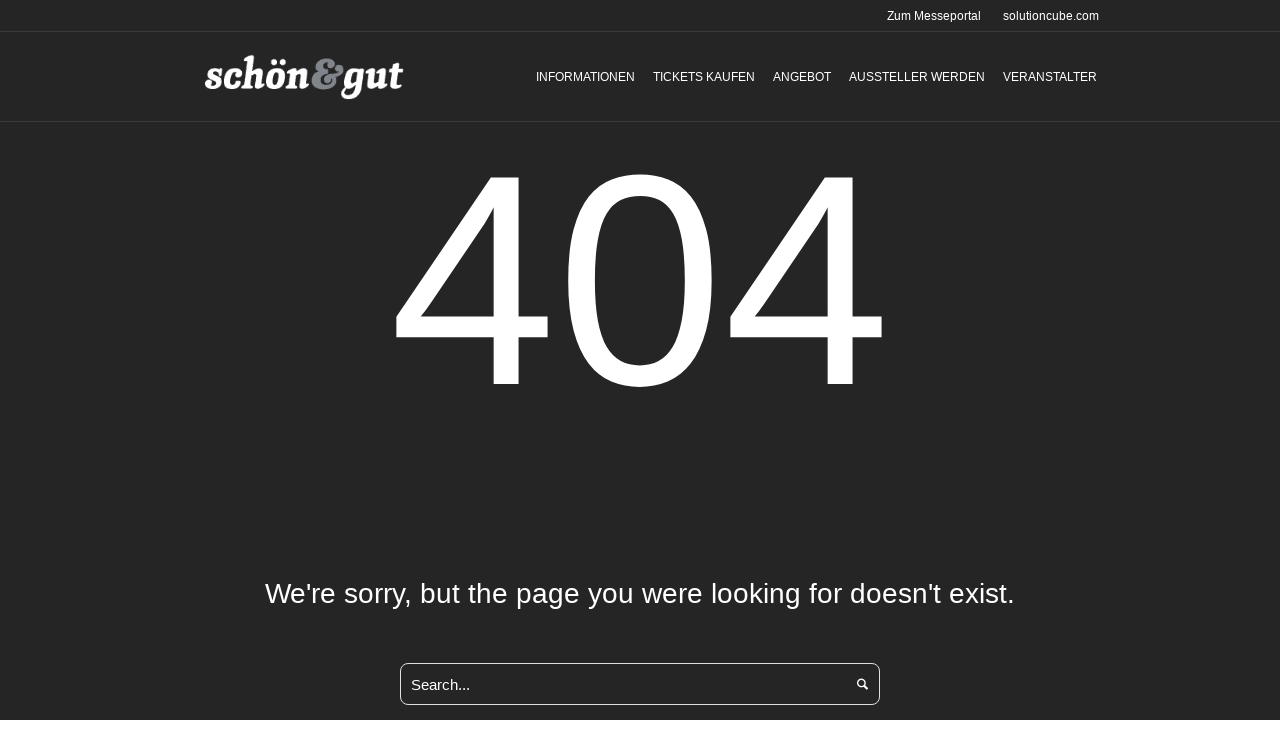

--- FILE ---
content_type: text/html; charset=UTF-8
request_url: https://xn--schn-und-gut-6ib.com/angebot/aussteller/bb-baumkuchen/
body_size: 8793
content:
<!DOCTYPE html>
<!--[if IE 8]>
<html class="ie ie8" lang="de">
<![endif]-->
<!--[if !(IE 8)]><!-->
<html lang="de" class="cmsmasters_html">
<!--<![endif]-->
<head>
<meta charset="UTF-8" />
<meta name="viewport" content="width=device-width, initial-scale=1, maximum-scale=1" />
<meta name="format-detection" content="telephone=no" />
<link rel="profile" href="http://gmpg.org/xfn/11" />
<link rel="pingback" href="https://xn--schn-und-gut-6ib.com/xmlrpc.php" />
<meta name='robots' content='noindex, follow' />
	<style>img:is([sizes="auto" i], [sizes^="auto," i]) { contain-intrinsic-size: 3000px 1500px }</style>
	
	<!-- This site is optimized with the Yoast SEO plugin v26.2 - https://yoast.com/wordpress/plugins/seo/ -->
	<title>Page not found - schön&amp;gut, Die Messe rund um Essen, Trinken, Wohnen &amp; Lifestyle</title>
	<meta property="og:locale" content="de_DE" />
	<meta property="og:title" content="Page not found - schön&amp;gut, Die Messe rund um Essen, Trinken, Wohnen &amp; Lifestyle" />
	<meta property="og:site_name" content="schön&amp;gut, Die Messe rund um Essen, Trinken, Wohnen &amp; Lifestyle" />
	<script type="application/ld+json" class="yoast-schema-graph">{"@context":"https://schema.org","@graph":[{"@type":"WebSite","@id":"https://xn--schn-und-gut-6ib.com/#website","url":"https://xn--schn-und-gut-6ib.com/","name":"schön&amp;gut, Die Messe rund um Essen, Trinken, Wohnen &amp; Lifestyle","description":"","potentialAction":[{"@type":"SearchAction","target":{"@type":"EntryPoint","urlTemplate":"https://xn--schn-und-gut-6ib.com/?s={search_term_string}"},"query-input":{"@type":"PropertyValueSpecification","valueRequired":true,"valueName":"search_term_string"}}],"inLanguage":"de"}]}</script>
	<!-- / Yoast SEO plugin. -->


<link rel="alternate" type="application/rss+xml" title="schön&amp;gut, Die Messe rund um Essen, Trinken, Wohnen &amp; Lifestyle &raquo; Feed" href="https://xn--schn-und-gut-6ib.com/feed/" />
<link rel='stylesheet' id='layerslider-css' href='https://xn--schn-und-gut-6ib.com/wp-content/plugins/LayerSlider/assets/static/layerslider/css/layerslider.css?ver=7.15.1' type='text/css' media='all' />
<link rel='stylesheet' id='wp-block-library-css' href='https://xn--schn-und-gut-6ib.com/wp-includes/css/dist/block-library/style.min.css?ver=6.8.3' type='text/css' media='all' />
<style id='classic-theme-styles-inline-css' type='text/css'>
/*! This file is auto-generated */
.wp-block-button__link{color:#fff;background-color:#32373c;border-radius:9999px;box-shadow:none;text-decoration:none;padding:calc(.667em + 2px) calc(1.333em + 2px);font-size:1.125em}.wp-block-file__button{background:#32373c;color:#fff;text-decoration:none}
</style>
<style id='global-styles-inline-css' type='text/css'>
:root{--wp--preset--aspect-ratio--square: 1;--wp--preset--aspect-ratio--4-3: 4/3;--wp--preset--aspect-ratio--3-4: 3/4;--wp--preset--aspect-ratio--3-2: 3/2;--wp--preset--aspect-ratio--2-3: 2/3;--wp--preset--aspect-ratio--16-9: 16/9;--wp--preset--aspect-ratio--9-16: 9/16;--wp--preset--color--black: #000000;--wp--preset--color--cyan-bluish-gray: #abb8c3;--wp--preset--color--white: #ffffff;--wp--preset--color--pale-pink: #f78da7;--wp--preset--color--vivid-red: #cf2e2e;--wp--preset--color--luminous-vivid-orange: #ff6900;--wp--preset--color--luminous-vivid-amber: #fcb900;--wp--preset--color--light-green-cyan: #7bdcb5;--wp--preset--color--vivid-green-cyan: #00d084;--wp--preset--color--pale-cyan-blue: #8ed1fc;--wp--preset--color--vivid-cyan-blue: #0693e3;--wp--preset--color--vivid-purple: #9b51e0;--wp--preset--color--color-1: #000000;--wp--preset--color--color-2: #ffffff;--wp--preset--color--color-3: #d43c18;--wp--preset--color--color-4: #5173a6;--wp--preset--color--color-5: #959595;--wp--preset--color--color-6: #c0c0c0;--wp--preset--color--color-7: #f4f4f4;--wp--preset--color--color-8: #e1e1e1;--wp--preset--gradient--vivid-cyan-blue-to-vivid-purple: linear-gradient(135deg,rgba(6,147,227,1) 0%,rgb(155,81,224) 100%);--wp--preset--gradient--light-green-cyan-to-vivid-green-cyan: linear-gradient(135deg,rgb(122,220,180) 0%,rgb(0,208,130) 100%);--wp--preset--gradient--luminous-vivid-amber-to-luminous-vivid-orange: linear-gradient(135deg,rgba(252,185,0,1) 0%,rgba(255,105,0,1) 100%);--wp--preset--gradient--luminous-vivid-orange-to-vivid-red: linear-gradient(135deg,rgba(255,105,0,1) 0%,rgb(207,46,46) 100%);--wp--preset--gradient--very-light-gray-to-cyan-bluish-gray: linear-gradient(135deg,rgb(238,238,238) 0%,rgb(169,184,195) 100%);--wp--preset--gradient--cool-to-warm-spectrum: linear-gradient(135deg,rgb(74,234,220) 0%,rgb(151,120,209) 20%,rgb(207,42,186) 40%,rgb(238,44,130) 60%,rgb(251,105,98) 80%,rgb(254,248,76) 100%);--wp--preset--gradient--blush-light-purple: linear-gradient(135deg,rgb(255,206,236) 0%,rgb(152,150,240) 100%);--wp--preset--gradient--blush-bordeaux: linear-gradient(135deg,rgb(254,205,165) 0%,rgb(254,45,45) 50%,rgb(107,0,62) 100%);--wp--preset--gradient--luminous-dusk: linear-gradient(135deg,rgb(255,203,112) 0%,rgb(199,81,192) 50%,rgb(65,88,208) 100%);--wp--preset--gradient--pale-ocean: linear-gradient(135deg,rgb(255,245,203) 0%,rgb(182,227,212) 50%,rgb(51,167,181) 100%);--wp--preset--gradient--electric-grass: linear-gradient(135deg,rgb(202,248,128) 0%,rgb(113,206,126) 100%);--wp--preset--gradient--midnight: linear-gradient(135deg,rgb(2,3,129) 0%,rgb(40,116,252) 100%);--wp--preset--font-size--small: 13px;--wp--preset--font-size--medium: 20px;--wp--preset--font-size--large: 36px;--wp--preset--font-size--x-large: 42px;--wp--preset--spacing--20: 0.44rem;--wp--preset--spacing--30: 0.67rem;--wp--preset--spacing--40: 1rem;--wp--preset--spacing--50: 1.5rem;--wp--preset--spacing--60: 2.25rem;--wp--preset--spacing--70: 3.38rem;--wp--preset--spacing--80: 5.06rem;--wp--preset--shadow--natural: 6px 6px 9px rgba(0, 0, 0, 0.2);--wp--preset--shadow--deep: 12px 12px 50px rgba(0, 0, 0, 0.4);--wp--preset--shadow--sharp: 6px 6px 0px rgba(0, 0, 0, 0.2);--wp--preset--shadow--outlined: 6px 6px 0px -3px rgba(255, 255, 255, 1), 6px 6px rgba(0, 0, 0, 1);--wp--preset--shadow--crisp: 6px 6px 0px rgba(0, 0, 0, 1);}:where(.is-layout-flex){gap: 0.5em;}:where(.is-layout-grid){gap: 0.5em;}body .is-layout-flex{display: flex;}.is-layout-flex{flex-wrap: wrap;align-items: center;}.is-layout-flex > :is(*, div){margin: 0;}body .is-layout-grid{display: grid;}.is-layout-grid > :is(*, div){margin: 0;}:where(.wp-block-columns.is-layout-flex){gap: 2em;}:where(.wp-block-columns.is-layout-grid){gap: 2em;}:where(.wp-block-post-template.is-layout-flex){gap: 1.25em;}:where(.wp-block-post-template.is-layout-grid){gap: 1.25em;}.has-black-color{color: var(--wp--preset--color--black) !important;}.has-cyan-bluish-gray-color{color: var(--wp--preset--color--cyan-bluish-gray) !important;}.has-white-color{color: var(--wp--preset--color--white) !important;}.has-pale-pink-color{color: var(--wp--preset--color--pale-pink) !important;}.has-vivid-red-color{color: var(--wp--preset--color--vivid-red) !important;}.has-luminous-vivid-orange-color{color: var(--wp--preset--color--luminous-vivid-orange) !important;}.has-luminous-vivid-amber-color{color: var(--wp--preset--color--luminous-vivid-amber) !important;}.has-light-green-cyan-color{color: var(--wp--preset--color--light-green-cyan) !important;}.has-vivid-green-cyan-color{color: var(--wp--preset--color--vivid-green-cyan) !important;}.has-pale-cyan-blue-color{color: var(--wp--preset--color--pale-cyan-blue) !important;}.has-vivid-cyan-blue-color{color: var(--wp--preset--color--vivid-cyan-blue) !important;}.has-vivid-purple-color{color: var(--wp--preset--color--vivid-purple) !important;}.has-black-background-color{background-color: var(--wp--preset--color--black) !important;}.has-cyan-bluish-gray-background-color{background-color: var(--wp--preset--color--cyan-bluish-gray) !important;}.has-white-background-color{background-color: var(--wp--preset--color--white) !important;}.has-pale-pink-background-color{background-color: var(--wp--preset--color--pale-pink) !important;}.has-vivid-red-background-color{background-color: var(--wp--preset--color--vivid-red) !important;}.has-luminous-vivid-orange-background-color{background-color: var(--wp--preset--color--luminous-vivid-orange) !important;}.has-luminous-vivid-amber-background-color{background-color: var(--wp--preset--color--luminous-vivid-amber) !important;}.has-light-green-cyan-background-color{background-color: var(--wp--preset--color--light-green-cyan) !important;}.has-vivid-green-cyan-background-color{background-color: var(--wp--preset--color--vivid-green-cyan) !important;}.has-pale-cyan-blue-background-color{background-color: var(--wp--preset--color--pale-cyan-blue) !important;}.has-vivid-cyan-blue-background-color{background-color: var(--wp--preset--color--vivid-cyan-blue) !important;}.has-vivid-purple-background-color{background-color: var(--wp--preset--color--vivid-purple) !important;}.has-black-border-color{border-color: var(--wp--preset--color--black) !important;}.has-cyan-bluish-gray-border-color{border-color: var(--wp--preset--color--cyan-bluish-gray) !important;}.has-white-border-color{border-color: var(--wp--preset--color--white) !important;}.has-pale-pink-border-color{border-color: var(--wp--preset--color--pale-pink) !important;}.has-vivid-red-border-color{border-color: var(--wp--preset--color--vivid-red) !important;}.has-luminous-vivid-orange-border-color{border-color: var(--wp--preset--color--luminous-vivid-orange) !important;}.has-luminous-vivid-amber-border-color{border-color: var(--wp--preset--color--luminous-vivid-amber) !important;}.has-light-green-cyan-border-color{border-color: var(--wp--preset--color--light-green-cyan) !important;}.has-vivid-green-cyan-border-color{border-color: var(--wp--preset--color--vivid-green-cyan) !important;}.has-pale-cyan-blue-border-color{border-color: var(--wp--preset--color--pale-cyan-blue) !important;}.has-vivid-cyan-blue-border-color{border-color: var(--wp--preset--color--vivid-cyan-blue) !important;}.has-vivid-purple-border-color{border-color: var(--wp--preset--color--vivid-purple) !important;}.has-vivid-cyan-blue-to-vivid-purple-gradient-background{background: var(--wp--preset--gradient--vivid-cyan-blue-to-vivid-purple) !important;}.has-light-green-cyan-to-vivid-green-cyan-gradient-background{background: var(--wp--preset--gradient--light-green-cyan-to-vivid-green-cyan) !important;}.has-luminous-vivid-amber-to-luminous-vivid-orange-gradient-background{background: var(--wp--preset--gradient--luminous-vivid-amber-to-luminous-vivid-orange) !important;}.has-luminous-vivid-orange-to-vivid-red-gradient-background{background: var(--wp--preset--gradient--luminous-vivid-orange-to-vivid-red) !important;}.has-very-light-gray-to-cyan-bluish-gray-gradient-background{background: var(--wp--preset--gradient--very-light-gray-to-cyan-bluish-gray) !important;}.has-cool-to-warm-spectrum-gradient-background{background: var(--wp--preset--gradient--cool-to-warm-spectrum) !important;}.has-blush-light-purple-gradient-background{background: var(--wp--preset--gradient--blush-light-purple) !important;}.has-blush-bordeaux-gradient-background{background: var(--wp--preset--gradient--blush-bordeaux) !important;}.has-luminous-dusk-gradient-background{background: var(--wp--preset--gradient--luminous-dusk) !important;}.has-pale-ocean-gradient-background{background: var(--wp--preset--gradient--pale-ocean) !important;}.has-electric-grass-gradient-background{background: var(--wp--preset--gradient--electric-grass) !important;}.has-midnight-gradient-background{background: var(--wp--preset--gradient--midnight) !important;}.has-small-font-size{font-size: var(--wp--preset--font-size--small) !important;}.has-medium-font-size{font-size: var(--wp--preset--font-size--medium) !important;}.has-large-font-size{font-size: var(--wp--preset--font-size--large) !important;}.has-x-large-font-size{font-size: var(--wp--preset--font-size--x-large) !important;}
:where(.wp-block-post-template.is-layout-flex){gap: 1.25em;}:where(.wp-block-post-template.is-layout-grid){gap: 1.25em;}
:where(.wp-block-columns.is-layout-flex){gap: 2em;}:where(.wp-block-columns.is-layout-grid){gap: 2em;}
:root :where(.wp-block-pullquote){font-size: 1.5em;line-height: 1.6;}
</style>
<link rel='stylesheet' id='theme-style-css' href='https://xn--schn-und-gut-6ib.com/wp-content/themes/in-conference/style.css?ver=6.8.3' type='text/css' media='all' />
<link rel='stylesheet' id='child-theme-style-css' href='https://xn--schn-und-gut-6ib.com/wp-content/themes/in-conference_child/style.css?ver=6.8.3' type='text/css' media='all' />
<link rel='stylesheet' id='theme-design-style-css' href='https://xn--schn-und-gut-6ib.com/wp-content/themes/in-conference/css/style.css?ver=1.0.0' type='text/css' media='screen, print' />
<link rel='stylesheet' id='theme-adapt-css' href='https://xn--schn-und-gut-6ib.com/wp-content/themes/in-conference/css/adaptive.css?ver=1.0.0' type='text/css' media='screen, print' />
<link rel='stylesheet' id='theme-retina-css' href='https://xn--schn-und-gut-6ib.com/wp-content/themes/in-conference/css/retina.css?ver=1.0.0' type='text/css' media='screen' />
<link rel='stylesheet' id='theme-icons-css' href='https://xn--schn-und-gut-6ib.com/wp-content/themes/in-conference/css/fontello.css?ver=1.0.0' type='text/css' media='screen' />
<link rel='stylesheet' id='theme-icons-custom-css' href='https://xn--schn-und-gut-6ib.com/wp-content/themes/in-conference/css/fontello-custom.css?ver=1.0.0' type='text/css' media='screen' />
<link rel='stylesheet' id='animate-css' href='https://xn--schn-und-gut-6ib.com/wp-content/themes/in-conference/css/animate.css?ver=1.0.0' type='text/css' media='screen' />
<link rel='stylesheet' id='ilightbox-css' href='https://xn--schn-und-gut-6ib.com/wp-content/themes/in-conference/css/ilightbox.css?ver=2.2.0' type='text/css' media='screen' />
<link rel='stylesheet' id='ilightbox-skin-dark-css' href='https://xn--schn-und-gut-6ib.com/wp-content/themes/in-conference/css/ilightbox-skins/dark-skin.css?ver=2.2.0' type='text/css' media='screen' />
<link rel='stylesheet' id='theme-fonts-schemes-css' href='https://xn--schn-und-gut-6ib.com/wp-content/uploads/cmsmasters_styles/in-conference.css?ver=1.0.0' type='text/css' media='screen' />
<!--[if lte IE 9]>
<link rel='stylesheet' id='theme-fonts-css' href='https://xn--schn-und-gut-6ib.com/wp-content/uploads/cmsmasters_styles/in-conference_fonts.css?ver=1.0.0' type='text/css' media='screen' />
<![endif]-->
<!--[if lte IE 9]>
<link rel='stylesheet' id='theme-schemes-primary-css' href='https://xn--schn-und-gut-6ib.com/wp-content/uploads/cmsmasters_styles/in-conference_colors_primary.css?ver=1.0.0' type='text/css' media='screen' />
<![endif]-->
<!--[if lte IE 9]>
<link rel='stylesheet' id='theme-schemes-secondary-css' href='https://xn--schn-und-gut-6ib.com/wp-content/uploads/cmsmasters_styles/in-conference_colors_secondary.css?ver=1.0.0' type='text/css' media='screen' />
<![endif]-->
<!--[if lt IE 9]>
<link rel='stylesheet' id='theme-ie-css' href='https://xn--schn-und-gut-6ib.com/wp-content/themes/in-conference/css/ie.css?ver=1.0.0' type='text/css' media='screen' />
<![endif]-->

<link rel='stylesheet' id='in-conference-gutenberg-frontend-style-css' href='https://xn--schn-und-gut-6ib.com/wp-content/themes/in-conference/gutenberg/css/frontend-style.css?ver=1.0.0' type='text/css' media='screen' />
<link rel='stylesheet' id='theme-cmsmasters-events-schedule-style-css' href='https://xn--schn-und-gut-6ib.com/wp-content/themes/in-conference/cmsmasters-events-schedule/css/cmsmasters-events-schedule-style.css?ver=1.0.0' type='text/css' media='screen' />
<link rel='stylesheet' id='theme-cmsmasters-events-schedule-adaptive-css' href='https://xn--schn-und-gut-6ib.com/wp-content/themes/in-conference/cmsmasters-events-schedule/css/cmsmasters-events-schedule-adaptive.css?ver=1.0.0' type='text/css' media='screen' />
<link rel='stylesheet' id='dflip-style-css' href='https://xn--schn-und-gut-6ib.com/wp-content/plugins/3d-flipbook-dflip-lite/assets/css/dflip.min.css?ver=2.4.20' type='text/css' media='all' />
<link rel='stylesheet' id='wpbdp-widgets-css' href='https://xn--schn-und-gut-6ib.com/wp-content/plugins/business-directory-plugin/assets/css/widgets.min.css?ver=6.4.19' type='text/css' media='all' />
<link rel='stylesheet' id='wpbdp-base-css-css' href='https://xn--schn-und-gut-6ib.com/wp-content/plugins/business-directory-plugin/assets/css/wpbdp.min.css?ver=6.4.19' type='text/css' media='all' />
<style id='wpbdp-base-css-inline-css' type='text/css'>
html,body{--bd-main-color:#32373c;--bd-main-color-20:#569AF633;--bd-main-color-8:#569AF614;--bd-thumbnail-width:150px;--bd-thumbnail-height:150px;--bd-button-text-color:#fff;--bd-button-bg-color:#32373c;}
</style>
<link rel='stylesheet' id='default-styles.min-css' href='https://xn--schn-und-gut-6ib.com/wp-content/plugins/business-directory-plugin/themes/default/assets/styles.min.css?ver=6.4.19' type='text/css' media='all' />
<script type="text/javascript" src="https://xn--schn-und-gut-6ib.com/wp-includes/js/jquery/jquery.min.js?ver=3.7.1" id="jquery-core-js"></script>
<script type="text/javascript" src="https://xn--schn-und-gut-6ib.com/wp-includes/js/jquery/jquery-migrate.min.js?ver=3.4.1" id="jquery-migrate-js"></script>
<script type="text/javascript" id="layerslider-utils-js-extra">
/* <![CDATA[ */
var LS_Meta = {"v":"7.15.1","fixGSAP":"1"};
/* ]]> */
</script>
<script type="text/javascript" src="https://xn--schn-und-gut-6ib.com/wp-content/plugins/LayerSlider/assets/static/layerslider/js/layerslider.utils.js?ver=7.15.1" id="layerslider-utils-js"></script>
<script type="text/javascript" src="https://xn--schn-und-gut-6ib.com/wp-content/plugins/LayerSlider/assets/static/layerslider/js/layerslider.kreaturamedia.jquery.js?ver=7.15.1" id="layerslider-js"></script>
<script type="text/javascript" src="https://xn--schn-und-gut-6ib.com/wp-content/plugins/LayerSlider/assets/static/layerslider/js/layerslider.transitions.js?ver=7.15.1" id="layerslider-transitions-js"></script>
<script type="text/javascript" src="https://xn--schn-und-gut-6ib.com/wp-content/themes/in-conference/js/jsLibraries.min.js?ver=1.0.0" id="libs-js"></script>
<script type="text/javascript" src="https://xn--schn-und-gut-6ib.com/wp-content/themes/in-conference/js/jquery.iLightBox.min.js?ver=2.2.0" id="iLightBox-js"></script>
<meta name="generator" content="Powered by LayerSlider 7.15.1 - Build Heros, Sliders, and Popups. Create Animations and Beautiful, Rich Web Content as Easy as Never Before on WordPress." />
<!-- LayerSlider updates and docs at: https://layerslider.com -->
<link rel="https://api.w.org/" href="https://xn--schn-und-gut-6ib.com/wp-json/" /><link rel="EditURI" type="application/rsd+xml" title="RSD" href="https://xn--schn-und-gut-6ib.com/xmlrpc.php?rsd" />
<meta name="generator" content="WordPress 6.8.3" />
<!-- Analytics by WP Statistics - https://wp-statistics.com -->
<style type="text/css">
	.header_top {
		height : 32px;
	}
	
	.header_mid {
		height : 90px;
	}
	
	.header_bot {
		height : 60px;
	}
	
	#page.cmsmasters_heading_after_header #middle, 
	#page.cmsmasters_heading_under_header #middle .headline .headline_outer {
		padding-top : 90px;
	}
	
	#page.cmsmasters_heading_after_header.enable_header_top #middle, 
	#page.cmsmasters_heading_under_header.enable_header_top #middle .headline .headline_outer {
		padding-top : 122px;
	}
	
	#page.cmsmasters_heading_after_header.enable_header_bottom #middle, 
	#page.cmsmasters_heading_under_header.enable_header_bottom #middle .headline .headline_outer {
		padding-top : 150px;
	}
	
	#page.cmsmasters_heading_after_header.enable_header_top.enable_header_bottom #middle, 
	#page.cmsmasters_heading_under_header.enable_header_top.enable_header_bottom #middle .headline .headline_outer {
		padding-top : 182px;
	}
	
	@media only screen and (min-width: 1025px) {
		/* Start Header Mid */
		.mid_nav > li.menu-item-has-children:hover:after {
			height : 30.5px;
		}
		
		.mid_nav > li.menu-item-has-children.menu-item-subtitle:hover:after {
			height : 20.5px;
		}
		
		.header_mid.header_mid_scroll .mid_nav > li.menu-item-has-children:hover:after {
			height : 15.666666666667px;
		}
		
		.header_mid.header_mid_scroll .mid_nav > li.menu-item-has-children.menu-item-subtitle:hover:after {
			height : 5.6666666666667px;
		}
		/* Finish Header Mid */
		
		
		/* Start Header Bot */
		.bot_nav > li.menu-item-has-children:hover:after {
			height : 15.5px;
		}
		
		.bot_nav > li.menu-item-has-children.menu-item-subtitle:hover:after {
			height : 5.5px;
		}
		
		.header_bot.header_mid_scroll .bot_nav > li.menu-item-has-children:hover:after {
			height : 5.6666666666667px;
		}
		
		.header_bot.header_mid_scroll .bot_nav > li.menu-item-has-children.menu-item-subtitle:hover:after {
			height : -4.3333333333333px;
		}
		/* Finish Header Bot */
	}
	
	@media only screen and (max-width: 1024px) {
		.header_top,
		.header_mid,
		.header_bot {
			height : auto;
		}
		
		.header_mid .header_mid_inner > div {
			height : 90px;
		}
		
		.header_bot .header_bot_inner > div {
			height : 60px;
		}
		
		#page.cmsmasters_heading_after_header #middle, 
		#page.cmsmasters_heading_under_header #middle .headline .headline_outer, 
		#page.cmsmasters_heading_after_header.enable_header_top #middle, 
		#page.cmsmasters_heading_under_header.enable_header_top #middle .headline .headline_outer, 
		#page.cmsmasters_heading_after_header.enable_header_bottom #middle, 
		#page.cmsmasters_heading_under_header.enable_header_bottom #middle .headline .headline_outer, 
		#page.cmsmasters_heading_after_header.enable_header_top.enable_header_bottom #middle, 
		#page.cmsmasters_heading_under_header.enable_header_top.enable_header_bottom #middle .headline .headline_outer {
			padding-top : 0 !important;
		}
	}
	
	@media only screen and (max-width: 768px) {
		.header_mid .header_mid_inner .search_wrap {
			height:auto;
		}
	}
	
	@media only screen and (max-width: 540px) {
		.header_mid .header_mid_inner > div, 
		.header_bot .header_bot_inner > div {
			height:auto;
		}
	}

	.error .error_bg {
		background-color:#252525;
	}
	
	.error .error_title, 
	.error .error_subtitle {
		color:#ffffff;
	}

	#footer {
		
		background-image : url(https://xn--schn-und-gut-6ib.com/wp-content/uploads/2017/03/hirgru_holz.jpg);
		background-position : bottom center;
		background-repeat : no-repeat;
		background-attachment : fixed;
		background-size : cover;
		
	}</style><link rel="icon" href="https://xn--schn-und-gut-6ib.com/wp-content/uploads/2017/08/cropped-favicon_512x512_schoenundgut-32x32.png" sizes="32x32" />
<link rel="icon" href="https://xn--schn-und-gut-6ib.com/wp-content/uploads/2017/08/cropped-favicon_512x512_schoenundgut-192x192.png" sizes="192x192" />
<link rel="apple-touch-icon" href="https://xn--schn-und-gut-6ib.com/wp-content/uploads/2017/08/cropped-favicon_512x512_schoenundgut-180x180.png" />
<meta name="msapplication-TileImage" content="https://xn--schn-und-gut-6ib.com/wp-content/uploads/2017/08/cropped-favicon_512x512_schoenundgut-270x270.png" />
		<style type="text/css" id="wp-custom-css">
			/* Start CSS Programmierer */

/*Wichtig damit die Theme Options anklickbar sind */

.wp-picker-container span {
	visibility: hidden !important;
}


.solu-no-link .cmsmasters_profile_title a {
pointer-events: none;
   cursor: default;
}

.cmsmasters_events_schedule .cmsmasters_events_schedule_list_date {
    background-color: #fff;
}

.cmsmasters_events_schedule .cmsmasters_events_schedule_list_date > li a {
    color: #c8c8c8;
}

.cmsmasters_events_schedule .cmsmasters_events_schedule_list_date > li:hover a {
    color: #21628C;
}

.cmsmasters_events_schedule .cmsmasters_events_schedule_list_date > li a:hover, .cmsmasters_events_schedule .cmsmasters_events_schedule_list_date > li.current_tab a {
    background-color: #fff;
}

.cmsmasters_events_schedule .cmsmasters_events_schedule_list_date > li.current_tab a {
	color: #2d2d2d;
}

/* End CSS Programmierer */

/* Start CSS MP */

@media only screen and (max-width: 600px) {
html.cmsmasters_html body.admin-bar {
	padding-top: 0px;
	}
.ls-lt-container h1 {
	font-size: 70%;
	}
}

@media screen and (max-width: 1024px){
.header_top .header_top_but {
	height: 0px;
 }
}

@media only screen and (max-width: 540px) {
#page .headline_outer .headline_inner {
    padding-top: 70px;
	}

h1 {
	font-size: 30px;
	}
}

/* Austtellerliste */
.wpbdp-listing .listing-title a, .wpbdp-listing .listing-title h2 {
    color: #21628c;
}

.wpbdp-main-box .advanced-search-link {
	padding: 15px 0;
	font-size: 14px;
}
	
.wpbdp-listing a:not(.wpbdp-button) {
    color: #21628c;
    text-decoration: none;
    border-bottom: 0px solid #f3f3f3;
}

.wpbdp-listing a:not(.wpbdp-button):hover {
    color: #7f7f7f;
}

.wpbdp-listing .listing-title {
    border: none;
	border-bottom: 1px solid #21628c;
	padding-top: 30px;
}

a.wpbdp-button.button.view-listing {
	display: none;
}

/* End CSS MP */		</style>
		<meta name="google-site-verification" content="UC-T7M32YpLModc1mMLGc73aPtFcJ7i4kkSQxTNQoqs" />
</head>
<body class="error404 wp-theme-in-conference wp-child-theme-in-conference_child">
	
<!-- _________________________ Start Page _________________________ -->
<div id="page" class="chrome_only cmsmasters_liquid fixed_header enable_header_top cmsmasters_heading_under_header hfeed site">

<!-- _________________________ Start Main _________________________ -->
<div id="main">
	
<!-- _________________________ Start Header _________________________ -->
<header id="header">
	<div class="header_top" data-height="32"><div class="header_top_outer"><div class="header_top_inner"><div class="header_top_right"><div class="top_nav_wrap"><a class="responsive_top_nav" href="javascript:void(0);"><span></span></a><nav><div class="menu-service-navi-container"><ul id="top_line_nav" class="top_line_nav"><li id="menu-item-134" class="menu-item menu-item-type-custom menu-item-object-custom menu-item-134"><a href="http://www.reutlingen-messe.de"><span class="nav_item_wrap">Zum Messeportal</span></a></li>
<li id="menu-item-135" class="menu-item menu-item-type-custom menu-item-object-custom menu-item-135"><a href="http://www.solutioncube.com"><span class="nav_item_wrap">solutioncube.com</span></a></li>
</ul></div></nav></div></div></div></div><div class="header_top_but closed"><span class="cmsmasters_theme_icon_slide_bottom"></span></div></div><div class="header_mid" data-height="90"><div class="header_mid_outer"><div class="header_mid_inner"><div class="logo_wrap">
<style type="text/css">
	.header_mid .header_mid_inner .logo_wrap {
		width : 270px;
	}
</style>
<a href="https://xn--schn-und-gut-6ib.com/" title="schön&amp;gut, Die Messe rund um Essen, Trinken, Wohnen &amp; Lifestyle" class="logo">
	<img src="https://xn--schn-und-gut-6ib.com/wp-content/uploads/2017/03/logo_schoenundgut.png" alt="schön&amp;gut, Die Messe rund um Essen, Trinken, Wohnen &amp; Lifestyle" />
<style type="text/css">
	.header_mid_inner .logo .logo_retina {
		width : 171px;
		max-width : 171px;
	}
</style>
<img class="logo_retina" src="https://xn--schn-und-gut-6ib.com/wp-content/uploads/2017/03/logo_schoenundgut.png" alt="schön&amp;gut, Die Messe rund um Essen, Trinken, Wohnen &amp; Lifestyle" width="171" height="57" /></a>
</div><div class="resp_mid_nav_wrap"><div class="resp_mid_nav_outer"><a class="responsive_nav resp_mid_nav" href="javascript:void(0);"><span></span></a></div></div><!-- _________________________ Start Navigation _________________________ --><div class="mid_nav_wrap"><nav role="navigation"><div class="menu-hauptmenue-container"><ul id="navigation" class="mid_nav navigation"><li id="menu-item-37" class="menu-item menu-item-type-post_type menu-item-object-page menu-item-37 menu-item-depth-0"><a href="https://xn--schn-und-gut-6ib.com/informationen/"><span class="nav_item_wrap"><span class="nav_title">Informationen</span></span></a></li>
<li id="menu-item-1044" class="menu-item menu-item-type-post_type menu-item-object-page menu-item-1044 menu-item-depth-0"><a href="https://xn--schn-und-gut-6ib.com/tickets-kaufen/"><span class="nav_item_wrap"><span class="nav_title">Tickets kaufen</span></span></a></li>
<li id="menu-item-2035" class="menu-item menu-item-type-post_type menu-item-object-page current-page-ancestor menu-item-has-children menu-item-2035 menu-item-depth-0"><a href="https://xn--schn-und-gut-6ib.com/angebot/"><span class="nav_item_wrap"><span class="nav_title">Angebot</span></span></a>
<ul class="sub-menu">
	<li id="menu-item-3084" class="menu-item menu-item-type-post_type menu-item-object-page menu-item-3084 menu-item-depth-1"><a href="https://xn--schn-und-gut-6ib.com/angebot/aussteller/"><span class="nav_item_wrap"><span class="nav_title">Aussteller</span></span></a>	</li>
	<li id="menu-item-3137" class="menu-item menu-item-type-post_type menu-item-object-page menu-item-3137 menu-item-depth-1"><a href="https://xn--schn-und-gut-6ib.com/angebot/highlights/"><span class="nav_item_wrap"><span class="nav_title">Highlights</span></span></a>	</li>
	<li id="menu-item-3138" class="menu-item menu-item-type-post_type menu-item-object-page menu-item-3138 menu-item-depth-1"><a href="https://xn--schn-und-gut-6ib.com/angebot/programm/"><span class="nav_item_wrap"><span class="nav_title">Mitmach-Angebote</span></span></a>	</li>
	<li id="menu-item-3731" class="menu-item menu-item-type-post_type menu-item-object-page menu-item-3731 menu-item-depth-1"><a href="https://xn--schn-und-gut-6ib.com/messebroschuere/"><span class="nav_item_wrap"><span class="nav_title">Messebroschüre</span></span></a>	</li>
</ul>
</li>
<li id="menu-item-2833" class="menu-item menu-item-type-post_type menu-item-object-page menu-item-2833 menu-item-depth-0"><a href="https://xn--schn-und-gut-6ib.com/aussteller-werden/"><span class="nav_item_wrap"><span class="nav_title">Aussteller werden</span></span></a></li>
<li id="menu-item-49" class="menu-item menu-item-type-post_type menu-item-object-page menu-item-49 menu-item-depth-0"><a href="https://xn--schn-und-gut-6ib.com/veranstalter/"><span class="nav_item_wrap"><span class="nav_title">Veranstalter</span></span></a></li>
</ul></div></nav></div><!-- _________________________ Finish Navigation _________________________ --></div></div></div></header>
<!-- _________________________ Finish Header _________________________ -->

	
<!-- _________________________ Start Middle _________________________ -->
<div id="middle" class="error_page">
<div class="middle_inner">
<div class="content_wrap fullwidth">


</div>

<!-- Start Content -->
<div class="entry">
	<div class="error">
		<div class="error_bg">
			<div class="error_inner">
				<h1 class="error_title">404</h1>
				<h2 class="error_subtitle">We&#039;re sorry, but the page you were looking for doesn&#039;t exist.</h2>
			</div>
			<div class="error_cont">
				
<div class="search_bar_wrap">
	<form role="search" method="get" action="https://xn--schn-und-gut-6ib.com/">
		<p class="search_field">
			<input name="s" placeholder="Search..." value="" type="search" />
		</p>
		<p class="search_button">
			<button type="submit" class="cmsmasters_theme_icon_search"></button>
		</p>
	</form>
</div>

			</div>
		</div>
	</div>
</div>
<div class="content_wrap fullwidth">
<!-- Finish Content -->

<!--WPFC_FOOTER_START-->

		</div>
	</div>
</div>
<!-- Finish Middle -->
<a href="javascript:void(0);" id="slide_top" class="cmsmasters_theme_icon_slide_top"></a>
</div>
<!-- Finish Main -->

<!-- Start Footer -->
<footer id="footer" role="contentinfo" class="cmsmasters_color_scheme_footer cmsmasters_footer_default">
	<div class="footer_inner">
	<div class="footer_nav_wrap"><nav><div class="menu-footer-container"><ul id="footer_nav" class="footer_nav"><li id="menu-item-476" class="menu-item menu-item-type-post_type menu-item-object-page menu-item-privacy-policy menu-item-476"><a rel="privacy-policy" href="https://xn--schn-und-gut-6ib.com/datenschutz/">Datenschutz</a></li>
<li id="menu-item-136" class="menu-item menu-item-type-post_type menu-item-object-page menu-item-136"><a href="https://xn--schn-und-gut-6ib.com/impressum/">Impressum</a></li>
<li id="menu-item-137" class="menu-item menu-item-type-post_type menu-item-object-page menu-item-137"><a href="https://xn--schn-und-gut-6ib.com/veranstalter/">Kontakt</a></li>
<li id="menu-item-138" class="menu-item menu-item-type-custom menu-item-object-custom menu-item-138"><a href="http://www.solutioncube.com">solutioncube</a></li>
<li id="menu-item-197" class="menu-item menu-item-type-custom menu-item-object-custom menu-item-197"><a href="http://www.reutlingen-messe.de">Zum Messeportal</a></li>
</ul></div></nav></div>
<div class="social_wrap">
	<div class="social_wrap_inner">
		<ul>
			<li>
				<a href="https://www.facebook.com/schoenundgutmesse" class="cmsmasters_social_icon cmsmasters_social_icon_1 cmsmasters-icon-facebook-circled" title="Facebook" target="_blank"></a>
			</li>
			<li>
				<a href="https://www.instagram.com/schoen_und_gut_messe/" class="cmsmasters_social_icon cmsmasters_social_icon_2 cmsmasters-icon-custom-instagram" title="Instagram" target="_blank"></a>
			</li>
		</ul>
	</div>
</div>		<span class="footer_copyright copyright">
			<a class="privacy-policy-link" href="https://xn--schn-und-gut-6ib.com/datenschutz/" rel="privacy-policy">Datenschutz</a> / 		</span>
	</div>
</footer>
<!-- Finish Footer -->

</div>
<span class="cmsmasters_responsive_width"></span>
<!-- Finish Page -->

<script type="speculationrules">
{"prefetch":[{"source":"document","where":{"and":[{"href_matches":"\/*"},{"not":{"href_matches":["\/wp-*.php","\/wp-admin\/*","\/wp-content\/uploads\/*","\/wp-content\/*","\/wp-content\/plugins\/*","\/wp-content\/themes\/in-conference_child\/*","\/wp-content\/themes\/in-conference\/*","\/*\\?(.+)"]}},{"not":{"selector_matches":"a[rel~=\"nofollow\"]"}},{"not":{"selector_matches":".no-prefetch, .no-prefetch a"}}]},"eagerness":"conservative"}]}
</script>
<script type="text/javascript" src="https://xn--schn-und-gut-6ib.com/wp-content/plugins/cmsmasters-events-schedule/js/cmsmastersEventsSchedule-script.js?ver=1.0.2" id="cmsmasters-events-schedule-script-js"></script>
<script type="text/javascript" src="https://xn--schn-und-gut-6ib.com/wp-content/plugins/cmsmasters-mega-menu/js/jquery.megaMenu.js?ver=1.2.7" id="megamenu-js"></script>
<script type="text/javascript" id="jLibs-js-extra">
/* <![CDATA[ */
var cmsmasters_jlibs = {"button_height":"-21"};
/* ]]> */
</script>
<script type="text/javascript" src="https://xn--schn-und-gut-6ib.com/wp-content/themes/in-conference/js/jqueryLibraries.min.js?ver=1.0.0" id="jLibs-js"></script>
<script type="text/javascript" src="https://xn--schn-und-gut-6ib.com/wp-content/themes/in-conference/js/scrollspy.js?ver=1.0.0" id="cmsmasters-scrollspy-js"></script>
<script type="text/javascript" id="script-js-extra">
/* <![CDATA[ */
var cmsmasters_script = {"theme_url":"https:\/\/xn--schn-und-gut-6ib.com\/wp-content\/themes\/in-conference","site_url":"https:\/\/xn--schn-und-gut-6ib.com\/","ajaxurl":"https:\/\/xn--schn-und-gut-6ib.com\/wp-admin\/admin-ajax.php","nonce_ajax_like":"94a68208d2","primary_color":"#21628c","ilightbox_skin":"dark","ilightbox_path":"vertical","ilightbox_infinite":"0","ilightbox_aspect_ratio":"1","ilightbox_mobile_optimizer":"1","ilightbox_max_scale":"1","ilightbox_min_scale":"0.2","ilightbox_inner_toolbar":"0","ilightbox_smart_recognition":"0","ilightbox_fullscreen_one_slide":"0","ilightbox_fullscreen_viewport":"center","ilightbox_controls_toolbar":"1","ilightbox_controls_arrows":"0","ilightbox_controls_fullscreen":"1","ilightbox_controls_thumbnail":"1","ilightbox_controls_keyboard":"1","ilightbox_controls_mousewheel":"1","ilightbox_controls_swipe":"1","ilightbox_controls_slideshow":"0","ilightbox_close_text":"Close","ilightbox_enter_fullscreen_text":"Enter Fullscreen (Shift+Enter)","ilightbox_exit_fullscreen_text":"Exit Fullscreen (Shift+Enter)","ilightbox_slideshow_text":"Slideshow","ilightbox_next_text":"Next","ilightbox_previous_text":"Previous","ilightbox_load_image_error":"An error occurred when trying to load photo.","ilightbox_load_contents_error":"An error occurred when trying to load contents.","ilightbox_missing_plugin_error":"The content your are attempting to view requires the <a href='{pluginspage}' target='_blank'>{type} plugin<\\\/a>."};
/* ]]> */
</script>
<script type="text/javascript" src="https://xn--schn-und-gut-6ib.com/wp-content/themes/in-conference/js/jquery.script.js?ver=1.0.0" id="script-js"></script>
<script type="text/javascript" src="https://xn--schn-und-gut-6ib.com/wp-content/themes/in-conference/js/jquery.tweet.min.js?ver=1.3.1" id="twitter-js"></script>
<script type="text/javascript" src="https://xn--schn-und-gut-6ib.com/wp-content/themes/in-conference/cmsmasters-events-schedule/js/jquery.cmsmasters-events-schedule-script.js?ver=1.0.0" id="theme-cmsmasters-events-schedule-script-js"></script>
<script type="text/javascript" src="https://xn--schn-und-gut-6ib.com/wp-content/plugins/3d-flipbook-dflip-lite/assets/js/dflip.min.js?ver=2.4.20" id="dflip-script-js"></script>
<script type="text/javascript" src="https://xn--schn-und-gut-6ib.com/wp-includes/js/jquery/ui/core.min.js?ver=1.13.3" id="jquery-ui-core-js"></script>
<script type="text/javascript" src="https://xn--schn-und-gut-6ib.com/wp-content/plugins/business-directory-plugin/assets/vendor/jQuery-File-Upload/js/jquery.iframe-transport.js?ver=10.32.0" id="jquery-file-upload-iframe-transport-js"></script>
<script type="text/javascript" src="https://xn--schn-und-gut-6ib.com/wp-content/plugins/business-directory-plugin/assets/vendor/jQuery-File-Upload/js/jquery.fileupload.js?ver=10.32.0" id="jquery-file-upload-js"></script>
<script type="text/javascript" src="https://xn--schn-und-gut-6ib.com/wp-content/plugins/business-directory-plugin/assets/js/dnd-upload.min.js?ver=6.4.19" id="wpbdp-dnd-upload-js"></script>
<script type="text/javascript" src="https://xn--schn-und-gut-6ib.com/wp-content/plugins/business-directory-plugin/assets/vendor/jquery-breakpoints/jquery-breakpoints.min.js?ver=0.0.11" id="breakpoints.js-js"></script>
<script type="text/javascript" src="https://xn--schn-und-gut-6ib.com/wp-includes/js/jquery/ui/mouse.min.js?ver=1.13.3" id="jquery-ui-mouse-js"></script>
<script type="text/javascript" src="https://xn--schn-und-gut-6ib.com/wp-includes/js/jquery/ui/sortable.min.js?ver=1.13.3" id="jquery-ui-sortable-js"></script>
<script type="text/javascript" id="wpbdp-js-js-extra">
/* <![CDATA[ */
var wpbdp_global = {"ajaxurl":"https:\/\/xn--schn-und-gut-6ib.com\/wp-admin\/admin-ajax.php","nonce":"ea43a6ce1c"};
/* ]]> */
</script>
<script type="text/javascript" src="https://xn--schn-und-gut-6ib.com/wp-content/plugins/business-directory-plugin/assets/js/wpbdp.min.js?ver=6.4.19" id="wpbdp-js-js"></script>
<script type="text/javascript" id="wp-statistics-tracker-js-extra">
/* <![CDATA[ */
var WP_Statistics_Tracker_Object = {"requestUrl":"https:\/\/xn--schn-und-gut-6ib.com\/wp-json\/wp-statistics\/v2","ajaxUrl":"https:\/\/xn--schn-und-gut-6ib.com\/wp-admin\/admin-ajax.php","hitParams":{"wp_statistics_hit":1,"source_type":"404","source_id":11,"search_query":"","signature":"d51ee200f8817e6943beba48df6c9e19","endpoint":"hit"},"onlineParams":{"wp_statistics_hit":1,"source_type":"404","source_id":11,"search_query":"","signature":"d51ee200f8817e6943beba48df6c9e19","endpoint":"online"},"option":{"userOnline":"1","dntEnabled":false,"bypassAdBlockers":false,"consentIntegration":{"name":null,"status":[]},"isPreview":false,"trackAnonymously":false,"isWpConsentApiActive":false,"consentLevel":"functional"},"jsCheckTime":"60000","isLegacyEventLoaded":"","customEventAjaxUrl":"https:\/\/xn--schn-und-gut-6ib.com\/wp-admin\/admin-ajax.php?action=wp_statistics_custom_event&nonce=b80c7da6ae"};
/* ]]> */
</script>
<script type="text/javascript" src="https://xn--schn-und-gut-6ib.com/wp-content/plugins/wp-statistics/assets/js/tracker.js?ver=14.15.5" id="wp-statistics-tracker-js"></script>
        <script data-cfasync="false">
            window.dFlipLocation = 'https://xn--schn-und-gut-6ib.com/wp-content/plugins/3d-flipbook-dflip-lite/assets/';
            window.dFlipWPGlobal = {"text":{"toggleSound":"Ton ein-\/ausschalten","toggleThumbnails":"Vorschaubilder umschalten","toggleOutline":"Inhaltsverzeichnis\/Lesezeichen umschalten","previousPage":"Vorherige Seite","nextPage":"N\u00e4chste Seite","toggleFullscreen":"Vollbild umschalten","zoomIn":"Vergr\u00f6\u00dfern","zoomOut":"Verkleinern","toggleHelp":"Hilfe umschalten","singlePageMode":"Einzelseitenmodus","doublePageMode":"Doppelseitenmodus","downloadPDFFile":"PDF-Datei herunterladen","gotoFirstPage":"Zur ersten Seite gehen","gotoLastPage":"Zur letzten Seite gehen","share":"Teilen","mailSubject":"Ich wollte, dass du dieses Flipbook siehst","mailBody":"Diese Website anschauen {{url}}","loading":"DearFlip: l\u00e4dt "},"viewerType":"flipbook","moreControls":"download,pageMode,startPage,endPage,sound","hideControls":"","scrollWheel":"false","backgroundColor":"#777","backgroundImage":"","height":"auto","paddingLeft":"20","paddingRight":"20","controlsPosition":"bottom","duration":800,"soundEnable":"true","enableDownload":"true","showSearchControl":"false","showPrintControl":"false","enableAnnotation":false,"enableAnalytics":"false","webgl":"true","hard":"none","maxTextureSize":"1600","rangeChunkSize":"524288","zoomRatio":1.5,"stiffness":3,"pageMode":"0","singlePageMode":"0","pageSize":"0","autoPlay":"false","autoPlayDuration":5000,"autoPlayStart":"false","linkTarget":"2","sharePrefix":"flipbook-"};
        </script>
      </body>
</html>


--- FILE ---
content_type: text/css
request_url: https://xn--schn-und-gut-6ib.com/wp-content/themes/in-conference_child/style.css?ver=6.8.3
body_size: 221
content:
/*
Theme Name: In Conference Child
Theme URI: http://cmsmasters.net/in-conference/
Template: in-conference
Author: solutioncube
Author URI: https://solutioncube.com
Description: In Conference Child Theme
Version: 1.0.1500536542
Updated: 2017-07-20 09:42:22

*/

/* Start CSS Programmierer */
.solu-no-link .cmsmasters_profile_title a {
pointer-events: none;
   cursor: default;
}

.cmsmasters_events_schedule .cmsmasters_events_schedule_list_date {
    background-color: #fff;
}

.cmsmasters_events_schedule .cmsmasters_events_schedule_list_date > li a {
    color: #c8c8c8;
}

.cmsmasters_events_schedule .cmsmasters_events_schedule_list_date > li:hover a {
    color: #21628C;
}

.cmsmasters_events_schedule .cmsmasters_events_schedule_list_date > li a:hover, .cmsmasters_events_schedule .cmsmasters_events_schedule_list_date > li.current_tab a {
    background-color: #fff;
}

.cmsmasters_events_schedule .cmsmasters_events_schedule_list_date > li.current_tab a {
	color: #2d2d2d;
}

/* End CSS Programmierer */

/* Start CSS MP */

@media only screen and (max-width: 600px) {
html.cmsmasters_html body.admin-bar {
	padding-top: 0px;
	}
.ls-lt-container h1 {
	font-size: 70%;
	}
}

@media screen and (max-width: 1024px){
.header_top .header_top_but {
	height: 0px;
 }
}

@media only screen and (max-width: 540px) {
#page .headline_outer .headline_inner {
    padding-top: 70px;
	}

h1 {
	font-size: 30px;
	}
}


/* End CSS MP */